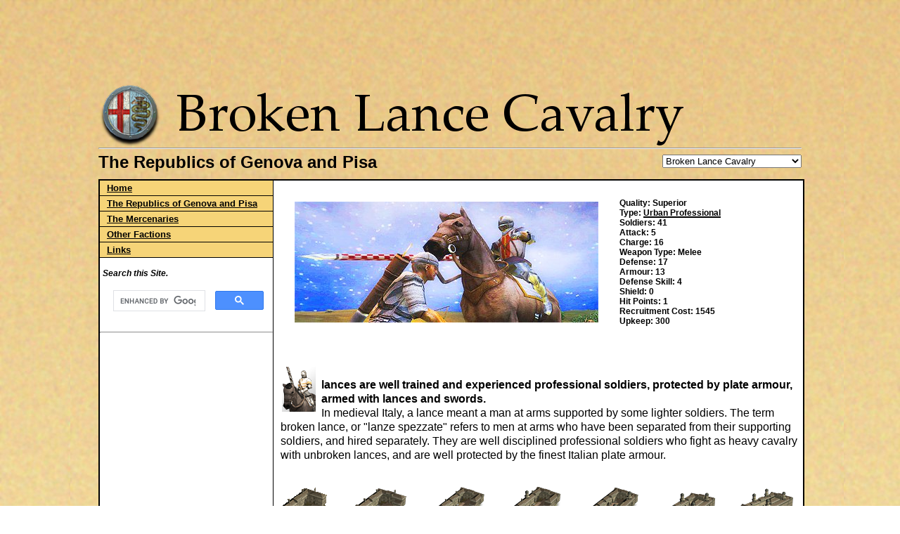

--- FILE ---
content_type: text/html; charset=utf-8
request_url: https://www.stainless-steel-mod.com/Milan/Broken_Lance_Cavalry
body_size: 2900
content:
<!DOCTYPE html PUBLIC "-//W3C//DTD XHTML 1.0 Transitional//EN" "http://www.w3.org/TR/xhtml1/DTD/xhtml1-transitional.dtd">
<html xmlns="http://www.w3.org/1999/xhtml">

<head><meta charset="iso-8859-1">

<title>Broken Lance Cavalry -- The Republics of Genova and Pisa</title>
<link rel="stylesheet" href="../css/units_v1_2-3.css" type="text/css" />
<script>
<!--
function land(ref, target)
{
lowtarget=target.toLowerCase();
if (lowtarget=="_self") {window.location=loc;}
else {if (lowtarget=="_top") {top.location=loc;}
else {if (lowtarget=="_blank") {window.open(loc);}
else {if (lowtarget=="_parent") {parent.location=loc;}
else {parent.frames[target].location=loc;};
}}}
}
function jump(menu)
{
ref=menu.choice.options[menu.choice.selectedIndex].value;
splitc=ref.lastIndexOf("*");
target="";
if (splitc!=-1)
{loc=ref.substring(0,splitc);
target=ref.substring(splitc+1,1000);}
else {loc=ref; target="_self";};
if (ref != "") {land(loc,target);}
}
//-->
</script>
    
    
</head>
<body id="level_7">



 <div id="wrapper">

<div id="ad_head">
<script async src="//pagead2.googlesyndication.com/pagead/js/adsbygoogle.js"></script>
<!-- MTW2 Header -->
<ins class="adsbygoogle"
     style="display:inline-block;width:728px;height:90px"
     data-ad-client="ca-pub-3444422587819362"
     data-ad-slot="5924226629"></ins>
<script>
(adsbygoogle = window.adsbygoogle || []).push({});
</script>
</div>

  <div id="masthead"> 
  <img src="images/milan.png" /><img src="images/broken_lance_cav.png" />
 <hr />
  <h2>The Republics of Genova and Pisa</h2>
  	<form action="dummy" method="post">
	<select name="choice" size="1" onChange="jump(this.form)">
    <option value="Broken_Lance_Cavalry.html">Broken Lance Cavalry</option>
	<option value="Arbalesters.html">Arbalesters</option>
	<option value="Archers.html">Archers</option>
	<option value="Arquebusiers.html">Arquebusiers</option>
    <option value="Ballista.html">Ballista</option>
    <option value="Bombard.html">Bombard</option>
    <option value="Broken_Lances.html">Broken Lances</option>
    <option value="Carrack.html">Carrack</option>
	<option value="Carroccio_Standard.html">Carroccio Standard</option>
    <option value="Catapult.html">Catapult</option>
	<option value="Cavalry_Militia.html">Cavalry Militia</option>
    <option value="Culverin.html">Culverin</option>
	<option value="Demi_Lancers.html">Demi Lancers</option>
	<option value="Feudal_Foot_Knights.html">Feudal Foot Knights</option>
	<option value="Feudal_Knights.html">Feudal Knights</option>
	<option value="Foot_MAA.html">Foot Men At Arms</option>
    <option value="Galley.html">Galley</option>
    <option value="Gendarmes.html">Gendarmes</option>
   <option value="Generals_Bodyguard.html">General's Bodyguard</option>	
   <option value="Genoese_Crossbow_Militia.html">Genoese Crossbowmen Militia</option>
	<option value="Genoese_Crossbowmen.html">Genoese Crossbowmen</option>
    <option value="Genoese_Patricians.html">Genoese Patricians</option>
    <option value="Grand_Bombard.html">Grand Bombard</option>
	<option value="Halberd_MAA.html">Halberd Men at Arms</option>
	<option value="Halberdiers.html">Halberdiers</option>
	<option value="Hand_Gunners.html">Hand Gunners</option>
    <option value="Knights_Templar.html">Knights Templar</option>
    <option value="Lanternas.html">Lanternas</option>
  <option value="Late_Arquebusiers.html">Late Arquebusiers</option>
  <option value="Late_Musketeers.html">Late Musketeers</option>
    <option value="Late_Pikemen.html">Late Pikemen</option>
	
	<option value="Levy_Archers.html">Levy Archers</option>
	<option value="Light_MAA.html">Light Men at Arms</option>
	<option value="Mailed_Knights.html">Mailed Knights</option>
  <option value="Mailed_Foot_Knights.html">Mailed Foot Knights</option>
  <option value="Mangonel.html">Mangonel</option>
	<option value="Men_at_Arms.html">Men at Arms</option>
   <option value="Monster_Ribault.html">Monster Ribault</option>
  <option value="Mounted_Arquebusiers.html">Mounted Arquebusiers</option>
	<option value="Mounted_Crossbowmen.html">Mounted Crossbowmen</option>
	<option value="Mounted_Sergeants.html">Mounted Sergeants</option>
  <option value="Musketeers.html">Musketeers</option>
	<option value="Pavise_Spear_Militia.html">Pavise Spear Militia</option>
	<option value="Peasant_Crossbowmen.html">Peasant Crossbowmen</option>
	<option value="Peasant_Infantry.html">Peasant Infantry</option>
    <option value="Pikemen.html">Pikemen</option>
	<option value="Pike_Militia.html">Pike Militia</option>
	<option value="Pistoliers.html">Pistoliers</option>
    <option value="Ribault.html">Ribault</option>
	<option value="Spearmen.html">Spearmen</option>
	<option value="Spearmen_Sergeants.html">Spearmen Sergeants</option>
    <option value="Templar_Foot_Knights.html">Templar Foot Knights</option> 
    <option value="Trebuchet.html">Trebuchet</option>
	<option value="Urban_Crossbow_Militia.html">Urban Crossbow Militia</option>
	<option value="Urban_Militia.html">Urban Militias</option>
	<option value="Urban_Spear_Militia.html">Urban Spear Militia</option>
	<option value="Voulgier.html">Voulgier</option>
    <option value="War_Galley.html">War Galley</option>
    
	</select>
	</form>
  </div>
<div id="pagecell1"> 

  <div id="pageNav">
       <div id="sectionLinks">
	 <a href="https://www.stainless-steel-mod.com ">Home</a>
	  <a href="Milan.html">The Republics of Genova and Pisa</a>
       <a href="../Mercs/Mercs.html">The Mercenaries</a>
	   <a href="https://www.stainless-steel-mod.com ">Other Factions</a>
        
        <a href="../medieval-total-war-links.html">Links</a>
	   </div> 
      <div id="search_box">
     <p>Search this Site.</p>

 <script async src="https://cse.google.com/cse.js?cx=06a2b59cec73d49b6">
</script>
<div class="gcse-search"></div>
  </div>
  <hr />
  <div id="advert">
 <script async src="//pagead2.googlesyndication.com/pagead/js/adsbygoogle.js"></script>
<!-- 160x600 Stainless Steel -->
<ins class="adsbygoogle"
     style="display:inline-block;width:160px;height:600px"
     data-ad-client="ca-pub-3444422587819362"
     data-ad-slot="8580795242"></ins>
<script>
(adsbygoogle = window.adsbygoogle || []).push({});
</script>
  </div>
   </div>        
  <div id="content">
    <div class="feature"> <img src="images/broken_lance_cavalry.jpg" alt="" width="432" height="172" />
      
	  <p class="top_space">Quality: Superior</p>
   <p>Type: <a class="ut" href="#">Urban Professional<span> Increased training time based on unit type and quality, higher proportion of disciplined unit</span></a></p>
    <p>Soldiers: 41</p>
	<p>Attack: 5</p>
    <p>Charge: 16</p>
    <p>Weapon Type: Melee</p>
    <p>Defense: 17</p>
    <p>Armour: 13</p>
    <p>Defense Skill: 4</p>
    <p>Shield: 0</p>
    <p>Hit Points: 1</p>
    <p>Recruitment Cost: 1545</p>
    <p>Upkeep: 300</p>
    </div>
	
	
<br>    
<div class="story">
     <img src="images/sm_broken_lance_cavalry.png">
      <p><strong> lances are well trained and experienced professional soldiers, protected by plate armour, armed with lances and swords.</strong><br />

In medieval Italy, a lance meant a man at arms supported by some lighter soldiers. The term broken lance, or "lanze spezzate" refers to men at arms who have been separated from their supporting soldiers, and hired separately. They are well disciplined professional soldiers who fight as heavy cavalry with unbroken lances, and are well protected by the finest Italian plate armour.</p>

    </div>
   
<br />
    <ul class="building">
  <li class="pic"><img src="../images/buildings/se_town_watch.png" width="78" height="62" />Town Watch</li>
  <li class="arrow"><img src="../images/buildings/arrow.png" /></li>
  <li class="pic"><img src="../images/buildings/se_town_guard.png" width="78" height="62" />Town Guard</li>  
  <li class="arrow"><img src="../images/buildings/arrow.png" /></li>
  <li class="pic"><img src="../images/buildings/se_city_watch.png" width="78" height="62" />City Watch</li>
  <li class="arrow"><img src="../images/buildings/arrow.png" /></li>
  <li class="pic"><img src="../images/buildings/se_militia_drill_square.png" width="78" height="62" />Militia Drill Square</li>
  <li class="arrow"><img src="../images/buildings/arrow.png" /></li>
  <li class="pic"><img src="../images/buildings/se_militia_barracks.png" width="78" height="62" />Militia Barracks</li>
  <li class="arrow"><img src="../images/buildings/arrow.png" /></li>
  <li class="pic"><img src="../images/buildings/se_army_barracks.png" width="78" height="62" />Army Barracks</li>
  <li class="arrow"><img src="../images/buildings/arrow.png" /></li>
  <li class="pic"><img src="../images/buildings/se_royal_armoury.png" width="78" height="62" />Royal Barracks</li>
   </ul>
  <ul class="multi_build"><li class="recruit_comm">
    <p>Broken Lance Cavalry are available in Cities with a Royal Barracks after the Full Plate event of the late 14th century (1380-1400).</p>
  </ul>  


     <br clear="all" />
  <div id="footer"><a href="/cdn-cgi/l/email-protection#b7c7dfdedbf7d9d8c4d6ded9c3c4dfdec4c3d8c5ce99d4d8da">Email</a> | 
<a href="http://www.totalwar.com/index.html?page=/en/medieval2/index.html" target="_blank">Total War 2</a> |
<a href="http://www.twcenter.net/forums/forumdisplay.php?f=314">Stainless Steel Mod</a> |
 </div>
</div>
</div>
</div>

<!-- Global site tag (gtag.js) - Google Analytics -->
<script data-cfasync="false" src="/cdn-cgi/scripts/5c5dd728/cloudflare-static/email-decode.min.js"></script><script async src="https://www.googletagmanager.com/gtag/js?id=UA-38550668-1"></script>
<script>
  window.dataLayer = window.dataLayer || [];
  function gtag(){dataLayer.push(arguments);}
  gtag('js', new Date());

  gtag('config', 'UA-38550668-1');
</script>





<script defer src="https://static.cloudflareinsights.com/beacon.min.js/vcd15cbe7772f49c399c6a5babf22c1241717689176015" integrity="sha512-ZpsOmlRQV6y907TI0dKBHq9Md29nnaEIPlkf84rnaERnq6zvWvPUqr2ft8M1aS28oN72PdrCzSjY4U6VaAw1EQ==" data-cf-beacon='{"version":"2024.11.0","token":"56b51d3256074788b7fdd06285a0a53c","r":1,"server_timing":{"name":{"cfCacheStatus":true,"cfEdge":true,"cfExtPri":true,"cfL4":true,"cfOrigin":true,"cfSpeedBrain":true},"location_startswith":null}}' crossorigin="anonymous"></script>
</body>
</html>



--- FILE ---
content_type: text/html; charset=utf-8
request_url: https://www.google.com/recaptcha/api2/aframe
body_size: 115
content:
<!DOCTYPE HTML><html><head><meta http-equiv="content-type" content="text/html; charset=UTF-8"></head><body><script nonce="lUMnGSHVM3rm45io3PyHAQ">/** Anti-fraud and anti-abuse applications only. See google.com/recaptcha */ try{var clients={'sodar':'https://pagead2.googlesyndication.com/pagead/sodar?'};window.addEventListener("message",function(a){try{if(a.source===window.parent){var b=JSON.parse(a.data);var c=clients[b['id']];if(c){var d=document.createElement('img');d.src=c+b['params']+'&rc='+(localStorage.getItem("rc::a")?sessionStorage.getItem("rc::b"):"");window.document.body.appendChild(d);sessionStorage.setItem("rc::e",parseInt(sessionStorage.getItem("rc::e")||0)+1);localStorage.setItem("rc::h",'1769240298364');}}}catch(b){}});window.parent.postMessage("_grecaptcha_ready", "*");}catch(b){}</script></body></html>